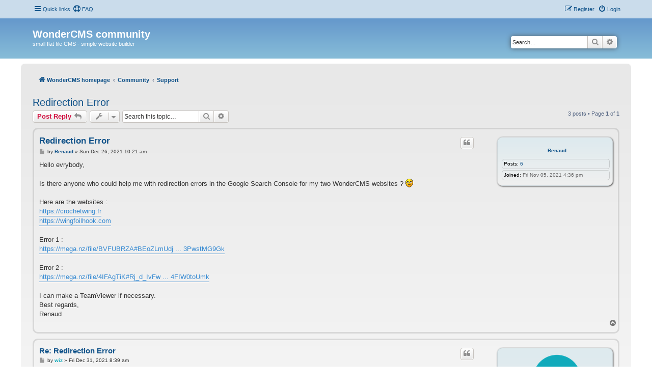

--- FILE ---
content_type: text/html; charset=UTF-8
request_url: https://www.wondercms.com/community/viewtopic.php?f=6&t=2918
body_size: 5470
content:
<!DOCTYPE html>
<html dir="ltr" lang="en-gb">
<head>
<meta charset="utf-8" />
<meta http-equiv="X-UA-Compatible" content="IE=edge">
<meta name="viewport" content="width=device-width, initial-scale=1" />

<title>Redirection Error - WonderCMS community</title>


	<link rel="canonical" href="https://www.wondercms.com/community/viewtopic.php?t=2918">

<!--
	phpBB style name: Prosilver New Edition ( phpBB 3.3.8 )
	Based on style:   prosilver (this is the default phpBB3 style)
	Original author:  Tom Beddard ( http://www.subBlue.com/ )
	Modified by:      Origin ( https://caforum.fr )
-->


<link href="./assets/css/font-awesome.min.css?assets_version=84" rel="stylesheet">
<link href="./styles/prosilver/theme/stylesheet.css?assets_version=84" rel="stylesheet">
<link href="./styles/prosilver/theme/en/stylesheet.css?assets_version=84" rel="stylesheet">
<link href="./styles/prosilver_ne/theme/prosilver_ne.css?assets_version=84" rel="stylesheet">




<!--[if lte IE 9]>
	<link href="./styles/prosilver/theme/tweaks.css?assets_version=84" rel="stylesheet">
<![endif]-->





</head>
<body id="phpbb" class="nojs notouch section-viewtopic ltr ">


	<a id="top" class="top-anchor" accesskey="t"></a>
	<div id="page-header">
		<div class="navbar" role="navigation">
	<div class="navbar-container navbar-top">
	<div class="inner">

	<ul id="nav-main" class="nav-main linklist" role="menubar">

		<li id="quick-links" class="quick-links dropdown-container responsive-menu" data-skip-responsive="true">
			<a href="#" class="dropdown-trigger">
				<i class="icon fa-bars fa-fw" aria-hidden="true"></i><span>Quick links</span>
			</a>
			<div class="dropdown">
				<div class="pointer"><div class="pointer-inner"></div></div>
				<ul class="dropdown-contents" role="menu">
					
											<li class="separator"></li>
																									<li>
								<a href="./search.php?search_id=unanswered&amp;sid=6627ed05ee9ff5d8694dc32a8323da58" role="menuitem">
									<i class="icon fa-file-o fa-fw icon-gray" aria-hidden="true"></i><span>Unanswered topics</span>
								</a>
							</li>
							<li>
								<a href="./search.php?search_id=active_topics&amp;sid=6627ed05ee9ff5d8694dc32a8323da58" role="menuitem">
									<i class="icon fa-file-o fa-fw icon-blue" aria-hidden="true"></i><span>Active topics</span>
								</a>
							</li>
							<li class="separator"></li>
							<li>
								<a href="./search.php?sid=6627ed05ee9ff5d8694dc32a8323da58" role="menuitem">
									<i class="icon fa-search fa-fw" aria-hidden="true"></i><span>Search</span>
								</a>
							</li>
					
										<li class="separator"></li>

									</ul>
			</div>
		</li>

				<li data-skip-responsive="true">
			<a href="/community/app.php/help/faq?sid=6627ed05ee9ff5d8694dc32a8323da58" rel="help" title="Frequently Asked Questions" role="menuitem">
				<i class="icon fa-life-ring fa-fw" aria-hidden="true"></i><span>FAQ</span>
			</a>
		</li>
						
			<li class="rightside"  data-skip-responsive="true">
			<a href="./ucp.php?mode=login&amp;redirect=viewtopic.php%3Ff%3D6%26t%3D2918&amp;sid=6627ed05ee9ff5d8694dc32a8323da58" title="Login" accesskey="x" role="menuitem">
				<i class="icon fa-power-off fa-fw" aria-hidden="true"></i><span>Login</span>
			</a>
		</li>
					<li class="rightside" data-skip-responsive="true">
				<a href="./ucp.php?mode=register&amp;sid=6627ed05ee9ff5d8694dc32a8323da58" role="menuitem">
					<i class="icon fa-pencil-square-o  fa-fw" aria-hidden="true"></i><span>Register</span>
				</a>
			</li>
						</ul>
	</div>
	</div>
</div>		<div class="headerbar" role="banner">
		<div class="headerbar-container">
					<div class="inner">

			<div id="site-description" class="site-description">
				<!--<a id="logo" class="logo" href="https://www.wondercms.com" title="WonderCMS homepage">-->
				<!--	<span class="site_logo"></span>-->
				<!--</a>-->
				<h1>WonderCMS community</h1>
				<p>small flat file CMS - simple website builder</p>
				<p class="skiplink"><a href="#start_here">Skip to content</a></p>
			</div>

									<div id="search-box" class="search-box search-header" role="search">
				<form action="./search.php?sid=6627ed05ee9ff5d8694dc32a8323da58" method="get" id="search">
				<fieldset>
					<input name="keywords" id="keywords" type="search" maxlength="128" title="Search for keywords" class="inputbox search tiny" size="20" value="" placeholder="Search…" />
					<button class="button button-search" type="submit" title="Search">
						<i class="icon fa-search fa-fw" aria-hidden="true"></i><span class="sr-only">Search</span>
					</button>
					<a href="./search.php?sid=6627ed05ee9ff5d8694dc32a8323da58" class="button button-search-end" title="Advanced search">
						<i class="icon fa-cog fa-fw" aria-hidden="true"></i><span class="sr-only">Advanced search</span>
					</a>
					<input type="hidden" name="sid" value="6627ed05ee9ff5d8694dc32a8323da58" />

				</fieldset>
				</form>
			</div>
						
			</div>
						</div>
			</div>
		</div>
		
<div id="wrap" class="wrap">		
				<div class="navbar nav-wrap" role="navigation">
	<div class="inner">

	

	<ul id="nav-breadcrumbs" class="nav-breadcrumbs linklist navlinks" role="menubar">
				
		
		<li class="breadcrumbs" itemscope itemtype="https://schema.org/BreadcrumbList">

							<span class="crumb" itemtype="https://schema.org/ListItem" itemprop="itemListElement" itemscope><a itemprop="item" href="https://www.wondercms.com" data-navbar-reference="home"><i class="icon fa-home fa-fw" aria-hidden="true"></i><span itemprop="name">WonderCMS homepage</span></a><meta itemprop="position" content="1" /></span>
			
							<span class="crumb" itemtype="https://schema.org/ListItem" itemprop="itemListElement" itemscope><a itemprop="item" href="./index.php?sid=6627ed05ee9ff5d8694dc32a8323da58" accesskey="h" data-navbar-reference="index"><span itemprop="name">Community</span></a><meta itemprop="position" content="2" /></span>

											
								<span class="crumb" itemtype="https://schema.org/ListItem" itemprop="itemListElement" itemscope data-forum-id="6"><a itemprop="item" href="./viewforum.php?f=6&amp;sid=6627ed05ee9ff5d8694dc32a8323da58"><span itemprop="name">Support</span></a><meta itemprop="position" content="3" /></span>
							
					</li>

		
					<li class="rightside responsive-search">
				<a href="./search.php?sid=6627ed05ee9ff5d8694dc32a8323da58" title="View the advanced search options" role="menuitem">
					<i class="icon fa-search fa-fw" aria-hidden="true"></i><span class="sr-only">Search</span>
				</a>
			</li>
			</ul>

	</div>
</div>

	
	<a id="start_here" class="anchor"></a>
	<div id="page-body" class="page-body" role="main">
		
		
<h2 class="topic-title"><a href="./viewtopic.php?t=2918&amp;sid=6627ed05ee9ff5d8694dc32a8323da58">Redirection Error</a></h2>
<!-- NOTE: remove the style="display: none" when you want to have the forum description on the topic body -->
<div style="display: none !important;">Ask for help or provide support to other members.<br /></div>


<div class="action-bar bar-top">
	
			<a href="./posting.php?mode=reply&amp;t=2918&amp;sid=6627ed05ee9ff5d8694dc32a8323da58" class="button" title="Post a reply">
							<span>Post Reply</span> <i class="icon fa-reply fa-fw" aria-hidden="true"></i>
					</a>
	
			<div class="dropdown-container dropdown-button-control topic-tools">
		<span title="Topic tools" class="button button-secondary dropdown-trigger dropdown-select">
			<i class="icon fa-wrench fa-fw" aria-hidden="true"></i>
			<span class="caret"><i class="icon fa-sort-down fa-fw" aria-hidden="true"></i></span>
		</span>
		<div class="dropdown">
			<div class="pointer"><div class="pointer-inner"></div></div>
			<ul class="dropdown-contents">
																												<li>
					<a href="./viewtopic.php?t=2918&amp;sid=6627ed05ee9ff5d8694dc32a8323da58&amp;view=print" title="Print view" accesskey="p">
						<i class="icon fa-print fa-fw" aria-hidden="true"></i><span>Print view</span>
					</a>
				</li>
											</ul>
		</div>
	</div>
	
			<div class="search-box" role="search">
			<form method="get" id="topic-search" action="./search.php?sid=6627ed05ee9ff5d8694dc32a8323da58">
			<fieldset>
				<input class="inputbox search tiny"  type="search" name="keywords" id="search_keywords" size="20" placeholder="Search this topic…" />
				<button class="button button-search" type="submit" title="Search">
					<i class="icon fa-search fa-fw" aria-hidden="true"></i><span class="sr-only">Search</span>
				</button>
				<a href="./search.php?sid=6627ed05ee9ff5d8694dc32a8323da58" class="button button-search-end" title="Advanced search">
					<i class="icon fa-cog fa-fw" aria-hidden="true"></i><span class="sr-only">Advanced search</span>
				</a>
				<input type="hidden" name="t" value="2918" />
<input type="hidden" name="sf" value="msgonly" />
<input type="hidden" name="sid" value="6627ed05ee9ff5d8694dc32a8323da58" />

			</fieldset>
			</form>
		</div>
	
			<div class="pagination">
			3 posts
							&bull; Page <strong>1</strong> of <strong>1</strong>
					</div>
		</div>




			<div id="p5917" class="post has-profile bg2">
		<div class="inner">

		<dl class="postprofile" id="profile5917">
			<dt class="no-profile-rank no-avatar">
				<div class="avatar-container">
																			</div>
								<a href="./memberlist.php?mode=viewprofile&amp;u=7544&amp;sid=6627ed05ee9ff5d8694dc32a8323da58" class="username">Renaud</a>							</dt>

									
		<dd class="profile-posts"><strong>Posts:</strong> <a href="./search.php?author_id=7544&amp;sr=posts&amp;sid=6627ed05ee9ff5d8694dc32a8323da58">6</a></dd>		<dd class="profile-joined"><strong>Joined:</strong> Fri Nov 05, 2021 4:36 pm</dd>		
		
						
						
		</dl>

		<div class="postbody">
						<div id="post_content5917">

					<h3 class="first">
						<a href="./viewtopic.php?p=5917&amp;sid=6627ed05ee9ff5d8694dc32a8323da58#p5917">Redirection Error</a>
		</h3>

													<ul class="post-buttons">
																																									<li>
							<a href="./posting.php?mode=quote&amp;p=5917&amp;sid=6627ed05ee9ff5d8694dc32a8323da58" title="Reply with quote" class="button button-icon-only">
								<i class="icon fa-quote-left fa-fw" aria-hidden="true"></i><span class="sr-only">Quote</span>
							</a>
						</li>
														</ul>
							
						<p class="author">
									<a class="unread" href="./viewtopic.php?p=5917&amp;sid=6627ed05ee9ff5d8694dc32a8323da58#p5917" title="Post">
						<i class="icon fa-file fa-fw icon-lightgray icon-md" aria-hidden="true"></i><span class="sr-only">Post</span>
					</a>
								<span class="responsive-hide">by <strong><a href="./memberlist.php?mode=viewprofile&amp;u=7544&amp;sid=6627ed05ee9ff5d8694dc32a8323da58" class="username">Renaud</a></strong> &raquo; </span><time datetime="2021-12-26T10:21:00+00:00">Sun Dec 26, 2021 10:21 am</time>
			</p>
			
			
			
			<div class="content">Hello evrybody,<br>
<br>
Is there anyone who could help me with redirection errors in the Google Search Console for my two WonderCMS websites ?  <img class="smilies" src="./images/smilies/icon_cry.gif" width="15" height="17" alt=":cry:" title="Crying or Very Sad"> <br>
<br>
Here are the websites :<br>
<a href="https://crochetwing.fr" class="postlink">https://crochetwing.fr</a><br>
<a href="https://wingfoilhook.com" class="postlink">https://wingfoilhook.com</a><br>
<br>
Error 1 : <br>
<a href="https://mega.nz/file/BVFUBRZA#BEoZLmUdjqtnfpVQFjF_B6eCdOFqKJgPo3PwstMG9Gk" class="postlink">https://mega.nz/file/BVFUBRZA#BEoZLmUdj ... 3PwstMG9Gk</a><br>
<br>
Error 2 :<br>
<a href="https://mega.nz/file/4IFAgTiK#Rj_d_IvFw7GTSo7GwOMtTNGLYb5AYMXZz4FIW0toUmk" class="postlink">https://mega.nz/file/4IFAgTiK#Rj_d_IvFw ... 4FIW0toUmk</a><br>
<br>
I can make a TeamViewer if necessary.<br>
Best regards,<br>
Renaud</div>

			
			
									
																
						</div>

		</div>

				<div class="back2top">
						<a href="#top" class="top" title="Top">
				<i class="icon fa-chevron-circle-up fa-fw icon-gray" aria-hidden="true"></i>
				<span class="sr-only">Top</span>
			</a>
					</div>
		
		</div>
	</div>

				<div id="p5925" class="post has-profile bg1">
		<div class="inner">

		<dl class="postprofile" id="profile5925">
			<dt class="has-profile-rank has-avatar">
				<div class="avatar-container">
																<a href="./memberlist.php?mode=viewprofile&amp;u=2&amp;sid=6627ed05ee9ff5d8694dc32a8323da58" class="avatar"><img class="avatar" src="./download/file.php?avatar=2_1610540743.png" width="100" height="100" alt="User avatar" /></a>														</div>
								<a href="./memberlist.php?mode=viewprofile&amp;u=2&amp;sid=6627ed05ee9ff5d8694dc32a8323da58" style="color: #11aabb;" class="username-coloured">wiz</a>							</dt>

						<dd class="profile-rank"><div class="banner-rank" style="background-color:#11aabb">Admin</div></dd>			
		<dd class="profile-posts"><strong>Posts:</strong> <a href="./search.php?author_id=2&amp;sr=posts&amp;sid=6627ed05ee9ff5d8694dc32a8323da58">814</a></dd>		<dd class="profile-joined"><strong>Joined:</strong> Sat Oct 30, 2010 12:23 am</dd>		
		
						
						
		</dl>

		<div class="postbody">
						<div id="post_content5925">

					<h3 >
						<a href="./viewtopic.php?p=5925&amp;sid=6627ed05ee9ff5d8694dc32a8323da58#p5925">Re: Redirection Error</a>
		</h3>

													<ul class="post-buttons">
																																									<li>
							<a href="./posting.php?mode=quote&amp;p=5925&amp;sid=6627ed05ee9ff5d8694dc32a8323da58" title="Reply with quote" class="button button-icon-only">
								<i class="icon fa-quote-left fa-fw" aria-hidden="true"></i><span class="sr-only">Quote</span>
							</a>
						</li>
														</ul>
							
						<p class="author">
									<a class="unread" href="./viewtopic.php?p=5925&amp;sid=6627ed05ee9ff5d8694dc32a8323da58#p5925" title="Post">
						<i class="icon fa-file fa-fw icon-lightgray icon-md" aria-hidden="true"></i><span class="sr-only">Post</span>
					</a>
								<span class="responsive-hide">by <strong><a href="./memberlist.php?mode=viewprofile&amp;u=2&amp;sid=6627ed05ee9ff5d8694dc32a8323da58" style="color: #11aabb;" class="username-coloured">wiz</a></strong> &raquo; </span><time datetime="2021-12-31T08:39:59+00:00">Fri Dec 31, 2021 8:39 am</time>
			</p>
			
			
			
			<div class="content">Hey Renaud, from the screenshots it's not clear what the problem is.<br>
<br>
It shows that the error is on:<br>
- <a href="http://crochetwing.fr/" class="postlink">http://crochetwing.fr/</a> (without HTTPS and slash on the end), however the page correctly redirects to HTTPS.<br>
And same for the wingfoilhook website.<br>
<br>
Does Google provide more details?</div>

			
			
									
													<div id="sig5925" class="signature"><strong class="text-strong"><br>
- <span style="color:#11aabb"><a href="https://twitter.com/wondercms" class="postlink">WonderCMS Twitter</a><br>
- <a href="https://swag.wondercms.com" class="postlink">Support WonderCMS by getting a T-shirt</a><br>
- <a href="https://wondercms.com/donate" class="postlink">Donate</a><br>
- <a href="https://discord.gg/2MVubVBCry" class="postlink">Discord</a></span><br>
</strong></div>			
						</div>

		</div>

				<div class="back2top">
						<a href="#top" class="top" title="Top">
				<i class="icon fa-chevron-circle-up fa-fw icon-gray" aria-hidden="true"></i>
				<span class="sr-only">Top</span>
			</a>
					</div>
		
		</div>
	</div>

				<div id="p5926" class="post has-profile bg2">
		<div class="inner">

		<dl class="postprofile" id="profile5926">
			<dt class="no-profile-rank no-avatar">
				<div class="avatar-container">
																			</div>
								<a href="./memberlist.php?mode=viewprofile&amp;u=7544&amp;sid=6627ed05ee9ff5d8694dc32a8323da58" class="username">Renaud</a>							</dt>

									
		<dd class="profile-posts"><strong>Posts:</strong> <a href="./search.php?author_id=7544&amp;sr=posts&amp;sid=6627ed05ee9ff5d8694dc32a8323da58">6</a></dd>		<dd class="profile-joined"><strong>Joined:</strong> Fri Nov 05, 2021 4:36 pm</dd>		
		
						
						
		</dl>

		<div class="postbody">
						<div id="post_content5926">

					<h3 >
						<a href="./viewtopic.php?p=5926&amp;sid=6627ed05ee9ff5d8694dc32a8323da58#p5926">Re: Redirection Error</a>
		</h3>

													<ul class="post-buttons">
																																									<li>
							<a href="./posting.php?mode=quote&amp;p=5926&amp;sid=6627ed05ee9ff5d8694dc32a8323da58" title="Reply with quote" class="button button-icon-only">
								<i class="icon fa-quote-left fa-fw" aria-hidden="true"></i><span class="sr-only">Quote</span>
							</a>
						</li>
														</ul>
							
						<p class="author">
									<a class="unread" href="./viewtopic.php?p=5926&amp;sid=6627ed05ee9ff5d8694dc32a8323da58#p5926" title="Post">
						<i class="icon fa-file fa-fw icon-lightgray icon-md" aria-hidden="true"></i><span class="sr-only">Post</span>
					</a>
								<span class="responsive-hide">by <strong><a href="./memberlist.php?mode=viewprofile&amp;u=7544&amp;sid=6627ed05ee9ff5d8694dc32a8323da58" class="username">Renaud</a></strong> &raquo; </span><time datetime="2021-12-31T13:51:03+00:00">Fri Dec 31, 2021 1:51 pm</time>
			</p>
			
			
			
			<div class="content"><blockquote cite="./viewtopic.php?p=5925&amp;sid=6627ed05ee9ff5d8694dc32a8323da58#p5925"><div><cite><a href="./memberlist.php?mode=viewprofile&amp;u=2&amp;sid=6627ed05ee9ff5d8694dc32a8323da58">wiz</a> wrote: <a href="./viewtopic.php?p=5925&amp;sid=6627ed05ee9ff5d8694dc32a8323da58#p5925" aria-label="View quoted post" data-post-id="5925" onclick="if(document.getElementById(hash.substr(1)))href=hash"><i class="icon fa-arrow-circle-up fa-fw" aria-hidden="true"></i></a><span class="responsive-hide">Fri Dec 31, 2021 8:39 am</span></cite>
Does Google provide more details?
</div></blockquote>

I will check, thank you.</div>

			
			
									
																
						</div>

		</div>

				<div class="back2top">
						<a href="#top" class="top" title="Top">
				<i class="icon fa-chevron-circle-up fa-fw icon-gray" aria-hidden="true"></i>
				<span class="sr-only">Top</span>
			</a>
					</div>
		
		</div>
	</div>

	

	<div class="action-bar bar-bottom">
	
			<a href="./posting.php?mode=reply&amp;t=2918&amp;sid=6627ed05ee9ff5d8694dc32a8323da58" class="button" title="Post a reply">
							<span>Post Reply</span> <i class="icon fa-reply fa-fw" aria-hidden="true"></i>
					</a>
		
		<div class="dropdown-container dropdown-button-control topic-tools">
		<span title="Topic tools" class="button button-secondary dropdown-trigger dropdown-select">
			<i class="icon fa-wrench fa-fw" aria-hidden="true"></i>
			<span class="caret"><i class="icon fa-sort-down fa-fw" aria-hidden="true"></i></span>
		</span>
		<div class="dropdown">
			<div class="pointer"><div class="pointer-inner"></div></div>
			<ul class="dropdown-contents">
																												<li>
					<a href="./viewtopic.php?t=2918&amp;sid=6627ed05ee9ff5d8694dc32a8323da58&amp;view=print" title="Print view" accesskey="p">
						<i class="icon fa-print fa-fw" aria-hidden="true"></i><span>Print view</span>
					</a>
				</li>
											</ul>
		</div>
	</div>

			<form method="post" action="./viewtopic.php?t=2918&amp;sid=6627ed05ee9ff5d8694dc32a8323da58">
		<div class="dropdown-container dropdown-container-left dropdown-button-control sort-tools">
	<span title="Display and sorting options" class="button button-secondary dropdown-trigger dropdown-select">
		<i class="icon fa-sort-amount-asc fa-fw" aria-hidden="true"></i>
		<span class="caret"><i class="icon fa-sort-down fa-fw" aria-hidden="true"></i></span>
	</span>
	<div class="dropdown hidden">
		<div class="pointer"><div class="pointer-inner"></div></div>
		<div class="dropdown-contents">
			<fieldset class="display-options">
							<label>Display: <select name="st" id="st"><option value="0" selected="selected">All posts</option><option value="1">1 day</option><option value="7">7 days</option><option value="14">2 weeks</option><option value="30">1 month</option><option value="90">3 months</option><option value="180">6 months</option><option value="365">1 year</option></select></label>
								<label>Sort by: <select name="sk" id="sk"><option value="a">Author</option><option value="t" selected="selected">Post time</option><option value="s">Subject</option></select></label>
				<label>Direction: <select name="sd" id="sd"><option value="a" selected="selected">Ascending</option><option value="d">Descending</option></select></label>
								<hr class="dashed" />
				<input type="submit" class="button2" name="sort" value="Go" />
						</fieldset>
		</div>
	</div>
</div>
		</form>
	
	
	
			<div class="pagination">
			3 posts
							&bull; Page <strong>1</strong> of <strong>1</strong>
					</div>
	</div>


<div class="action-bar actions-jump">
		<p class="jumpbox-return">
		<a href="./viewforum.php?f=6&amp;sid=6627ed05ee9ff5d8694dc32a8323da58" class="left-box arrow-left" accesskey="r">
			<i class="icon fa-angle-left fa-fw icon-black" aria-hidden="true"></i><span>Return to “Support”</span>
		</a>
	</p>
	
		<div class="jumpbox dropdown-container dropdown-container-right dropdown-up dropdown-left dropdown-button-control" id="jumpbox">
			<span title="Jump to" class="button button-secondary dropdown-trigger dropdown-select">
				<span>Jump to</span>
				<span class="caret"><i class="icon fa-sort-down fa-fw" aria-hidden="true"></i></span>
			</span>
		<div class="dropdown">
			<div class="pointer"><div class="pointer-inner"></div></div>
			<ul class="dropdown-contents">
																				<li><a href="./viewforum.php?f=6&amp;sid=6627ed05ee9ff5d8694dc32a8323da58" class="jumpbox-forum-link"> <span> Support</span></a></li>
																<li><a href="./viewforum.php?f=18&amp;sid=6627ed05ee9ff5d8694dc32a8323da58" class="jumpbox-forum-link"> <span> Themes and plugins</span></a></li>
																<li><a href="./viewforum.php?f=22&amp;sid=6627ed05ee9ff5d8694dc32a8323da58" class="jumpbox-sub-link"><span class="spacer"></span> <span>&#8627; &nbsp; Themes</span></a></li>
																<li><a href="./viewforum.php?f=23&amp;sid=6627ed05ee9ff5d8694dc32a8323da58" class="jumpbox-sub-link"><span class="spacer"></span> <span>&#8627; &nbsp; Plugins</span></a></li>
																<li><a href="./viewforum.php?f=38&amp;sid=6627ed05ee9ff5d8694dc32a8323da58" class="jumpbox-sub-link"><span class="spacer"></span><span class="spacer"></span> <span>&#8627; &nbsp; Plugin requests</span></a></li>
																<li><a href="./viewforum.php?f=16&amp;sid=6627ed05ee9ff5d8694dc32a8323da58" class="jumpbox-cat-link"> <span> Discussion</span></a></li>
																<li><a href="./viewforum.php?f=17&amp;sid=6627ed05ee9ff5d8694dc32a8323da58" class="jumpbox-sub-link"><span class="spacer"></span> <span>&#8627; &nbsp; Community chat</span></a></li>
																<li><a href="./viewforum.php?f=43&amp;sid=6627ed05ee9ff5d8694dc32a8323da58" class="jumpbox-cat-link"> <span> Showcase</span></a></li>
																<li><a href="./viewforum.php?f=44&amp;sid=6627ed05ee9ff5d8694dc32a8323da58" class="jumpbox-sub-link"><span class="spacer"></span> <span>&#8627; &nbsp; [NEW] Show off your WonderCMS website</span></a></li>
																<li><a href="./viewforum.php?f=40&amp;sid=6627ed05ee9ff5d8694dc32a8323da58" class="jumpbox-sub-link"><span class="spacer"></span> <span>&#8627; &nbsp; 2.x.x support</span></a></li>
																<li><a href="./viewforum.php?f=31&amp;sid=6627ed05ee9ff5d8694dc32a8323da58" class="jumpbox-sub-link"><span class="spacer"></span> <span>&#8627; &nbsp; 1.x.x beta support</span></a></li>
																<li><a href="./viewforum.php?f=28&amp;sid=6627ed05ee9ff5d8694dc32a8323da58" class="jumpbox-sub-link"><span class="spacer"></span> <span>&#8627; &nbsp; 0.9.9 beta support</span></a></li>
																<li><a href="./viewforum.php?f=20&amp;sid=6627ed05ee9ff5d8694dc32a8323da58" class="jumpbox-sub-link"><span class="spacer"></span> <span>&#8627; &nbsp; 0.6.X beta support</span></a></li>
																<li><a href="./viewforum.php?f=21&amp;sid=6627ed05ee9ff5d8694dc32a8323da58" class="jumpbox-sub-link"><span class="spacer"></span> <span>&#8627; &nbsp; 0.4.1 beta support (older versions included)</span></a></li>
											</ul>
		</div>
	</div>

	</div>



			</div>


</div> <!-- wrap -->

<div id="page-footer" class="page-footer" role="contentinfo">
	<div class="navbar" role="navigation">
<div class="navbar-container" role="navigation">
	<div class="inner">

	<ul id="nav-footer" class="nav-footer linklist" role="menubar">
		<li class="breadcrumbs">
						<span class="crumb"><a href="./index.php?sid=6627ed05ee9ff5d8694dc32a8323da58" data-navbar-reference="index"><span>Community</span></a></span>					</li>
				<li class="rightside">All times are <span title="UTC">UTC</span></li>
							<li class="rightside">
				<a href="/community/app.php/user/delete_cookies?sid=6627ed05ee9ff5d8694dc32a8323da58" data-ajax="true" data-refresh="true" role="menuitem">
					<i class="icon fa-trash fa-fw" aria-hidden="true"></i><span>Delete cookies</span>
				</a>
			</li>
														</ul>

	</div>
</div>
</div>

	<div class="footerbar">
		<div class="footerbar-container">

	<div class="copyright">
				<p class="footer-row">
			<span class="footer-copyright">Powered by <a href="https://www.phpbb.com/">phpBB</a>&reg; Forum Software &copy; phpBB Limited</span>
		</p>
				<p class="footer-row">
			<span class="footer-copyright">Style <a href="https://caforum.fr/forum/viewforum.php?style=62&f=73">Prosilver New Edition</a> by &copy; <a href="https://caforum.fr/forum">Origin</a></span>
		</p>
				<p class="footer-row" role="menu">
			<a class="footer-link" href="./ucp.php?mode=privacy&amp;sid=6627ed05ee9ff5d8694dc32a8323da58" title="Privacy" role="menuitem">
				<span class="footer-link-text">Privacy</span>
			</a>
			|
			<a class="footer-link" href="./ucp.php?mode=terms&amp;sid=6627ed05ee9ff5d8694dc32a8323da58" title="Terms" role="menuitem">
				<span class="footer-link-text">Terms</span>
			</a>
		</p>
					 </div>
	 </div>
	</div> 

	<div id="darkenwrapper" class="darkenwrapper" data-ajax-error-title="AJAX error" data-ajax-error-text="Something went wrong when processing your request." data-ajax-error-text-abort="User aborted request." data-ajax-error-text-timeout="Your request timed out; please try again." data-ajax-error-text-parsererror="Something went wrong with the request and the server returned an invalid reply.">
		<div id="darken" class="darken">&nbsp;</div>
	</div>

	<div id="phpbb_alert" class="phpbb_alert" data-l-err="Error" data-l-timeout-processing-req="Request timed out.">
		<a href="#" class="alert_close">
			<i class="icon fa-times-circle fa-fw" aria-hidden="true"></i>
		</a>
		<h3 class="alert_title">&nbsp;</h3><p class="alert_text"></p>
	</div>
	<div id="phpbb_confirm" class="phpbb_alert">
		<a href="#" class="alert_close">
			<i class="icon fa-times-circle fa-fw" aria-hidden="true"></i>
		</a>
		<div class="alert_text"></div>
	</div>
</div>

<div>
	<a id="bottom" class="anchor" accesskey="z"></a>
	</div>

<script src="./assets/javascript/jquery-3.7.1.min.js?assets_version=84"></script>


<script src="./assets/javascript/core.js?assets_version=84"></script>


<script>
(function($) {  // Avoid conflicts with other libraries

'use strict';

	phpbb.addAjaxCallback('reporttosfs', function(data) {
		if (data.postid !== "undefined") {
			$('#sfs' + data.postid).hide();
			phpbb.closeDarkenWrapper(5000);
		}
	});

})(jQuery);
</script>
<script src="./styles/prosilver/template/forum_fn.js?assets_version=84"></script>
<script src="./styles/prosilver/template/ajax.js?assets_version=84"></script>



</body>
</html>
